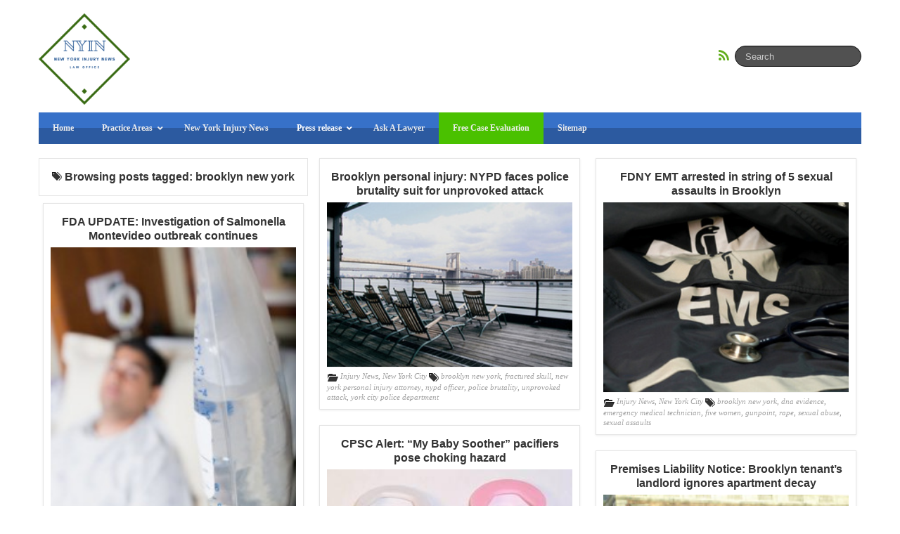

--- FILE ---
content_type: text/html; charset=UTF-8
request_url: https://www.newyorkinjurynews.com/tag/brooklyn-new-york
body_size: 9363
content:
<!DOCTYPE html>
<!--[if IE 6]><html id="ie6" lang="en-US"><![endif]-->
<!--[if IE 7]><html id="ie7" lang="en-US"><![endif]-->
<!--[if IE 8]><html id="ie8" lang="en-US"><![endif]-->
<!--[if !(IE 6) | !(IE 7) | !(IE 8)  ]><!-->
<html lang="en-US">
<!--<![endif]-->
    <head>
	<meta charset="UTF-8" />
	<meta name="viewport" content="width=device-width, initial-scale=1.0">

	<title>brooklyn new york Archives - New York Injury News</title>
<link href='//fonts.googleapis.com/css?family=Open+Sans:400,700,800' rel='stylesheet' type='text/css'>
	<link rel="profile" href="http://gmpg.org/xfn/11" />
	<link rel="shortcut icon" href="https://www.newyorkinjurynews.com/wp-content/uploads/2019/10/fav.png" />
		<link rel="pingback" href="https://www.newyorkinjurynews.com/xmlrpc.php" />
	<script>(function(d, s, id){
				 var js, fjs = d.getElementsByTagName(s)[0];
				 if (d.getElementById(id)) {return;}
				 js = d.createElement(s); js.id = id;
				 js.src = "//connect.facebook.net/en_US/sdk.js#xfbml=1&version=v2.6";
				 fjs.parentNode.insertBefore(js, fjs);
			   }(document, 'script', 'facebook-jssdk'));</script><meta name='robots' content='noindex, follow' />

	<!-- This site is optimized with the Yoast SEO Premium plugin v17.2 (Yoast SEO v17.3) - https://yoast.com/wordpress/plugins/seo/ -->
	<meta property="og:locale" content="en_US" />
	<meta property="og:type" content="article" />
	<meta property="og:title" content="brooklyn new york Archives" />
	<meta property="og:url" content="https://www.newyorkinjurynews.com/tag/brooklyn-new-york" />
	<meta property="og:site_name" content="New York Injury News" />
	<script type="application/ld+json" class="yoast-schema-graph">{"@context":"https://schema.org","@graph":[{"@type":"Organization","@id":"https://www.newyorkinjurynews.com/#organization","name":"New York Injury News","url":"https://www.newyorkinjurynews.com/","sameAs":[],"logo":{"@type":"ImageObject","@id":"https://www.newyorkinjurynews.com/#logo","inLanguage":"en-US","url":"https://www.newyorkinjurynews.com/wp-content/uploads/2019/10/fav.png","contentUrl":"https://www.newyorkinjurynews.com/wp-content/uploads/2019/10/fav.png","width":64,"height":64,"caption":"New York Injury News"},"image":{"@id":"https://www.newyorkinjurynews.com/#logo"}},{"@type":"WebSite","@id":"https://www.newyorkinjurynews.com/#website","url":"https://www.newyorkinjurynews.com/","name":"New York Injury News","description":"New York City Injury Attorneys Educating on: Product Liability, Medical Malpractice, Personal Injury","publisher":{"@id":"https://www.newyorkinjurynews.com/#organization"},"potentialAction":[{"@type":"SearchAction","target":{"@type":"EntryPoint","urlTemplate":"https://www.newyorkinjurynews.com/?s={search_term_string}"},"query-input":"required name=search_term_string"}],"inLanguage":"en-US"},{"@type":"CollectionPage","@id":"https://www.newyorkinjurynews.com/tag/brooklyn-new-york#webpage","url":"https://www.newyorkinjurynews.com/tag/brooklyn-new-york","name":"brooklyn new york Archives - New York Injury News","isPartOf":{"@id":"https://www.newyorkinjurynews.com/#website"},"breadcrumb":{"@id":"https://www.newyorkinjurynews.com/tag/brooklyn-new-york#breadcrumb"},"inLanguage":"en-US","potentialAction":[{"@type":"ReadAction","target":["https://www.newyorkinjurynews.com/tag/brooklyn-new-york"]}]},{"@type":"BreadcrumbList","@id":"https://www.newyorkinjurynews.com/tag/brooklyn-new-york#breadcrumb","itemListElement":[{"@type":"ListItem","position":1,"name":"Home","item":"https://www.newyorkinjurynews.com/"},{"@type":"ListItem","position":2,"name":"brooklyn new york"}]}]}</script>
	<!-- / Yoast SEO Premium plugin. -->


<link rel='dns-prefetch' href='//ws.sharethis.com' />
<link rel='dns-prefetch' href='//fonts.googleapis.com' />
<link rel='dns-prefetch' href='//maxcdn.bootstrapcdn.com' />
<link rel='dns-prefetch' href='//s.w.org' />
		<script type="text/javascript">
			window._wpemojiSettings = {"baseUrl":"https:\/\/s.w.org\/images\/core\/emoji\/13.1.0\/72x72\/","ext":".png","svgUrl":"https:\/\/s.w.org\/images\/core\/emoji\/13.1.0\/svg\/","svgExt":".svg","source":{"concatemoji":"https:\/\/www.newyorkinjurynews.com\/wp-includes\/js\/wp-emoji-release.min.js?ver=1628482665"}};
			!function(e,a,t){var n,r,o,i=a.createElement("canvas"),p=i.getContext&&i.getContext("2d");function s(e,t){var a=String.fromCharCode;p.clearRect(0,0,i.width,i.height),p.fillText(a.apply(this,e),0,0);e=i.toDataURL();return p.clearRect(0,0,i.width,i.height),p.fillText(a.apply(this,t),0,0),e===i.toDataURL()}function c(e){var t=a.createElement("script");t.src=e,t.defer=t.type="text/javascript",a.getElementsByTagName("head")[0].appendChild(t)}for(o=Array("flag","emoji"),t.supports={everything:!0,everythingExceptFlag:!0},r=0;r<o.length;r++)t.supports[o[r]]=function(e){if(!p||!p.fillText)return!1;switch(p.textBaseline="top",p.font="600 32px Arial",e){case"flag":return s([127987,65039,8205,9895,65039],[127987,65039,8203,9895,65039])?!1:!s([55356,56826,55356,56819],[55356,56826,8203,55356,56819])&&!s([55356,57332,56128,56423,56128,56418,56128,56421,56128,56430,56128,56423,56128,56447],[55356,57332,8203,56128,56423,8203,56128,56418,8203,56128,56421,8203,56128,56430,8203,56128,56423,8203,56128,56447]);case"emoji":return!s([10084,65039,8205,55357,56613],[10084,65039,8203,55357,56613])}return!1}(o[r]),t.supports.everything=t.supports.everything&&t.supports[o[r]],"flag"!==o[r]&&(t.supports.everythingExceptFlag=t.supports.everythingExceptFlag&&t.supports[o[r]]);t.supports.everythingExceptFlag=t.supports.everythingExceptFlag&&!t.supports.flag,t.DOMReady=!1,t.readyCallback=function(){t.DOMReady=!0},t.supports.everything||(n=function(){t.readyCallback()},a.addEventListener?(a.addEventListener("DOMContentLoaded",n,!1),e.addEventListener("load",n,!1)):(e.attachEvent("onload",n),a.attachEvent("onreadystatechange",function(){"complete"===a.readyState&&t.readyCallback()})),(n=t.source||{}).concatemoji?c(n.concatemoji):n.wpemoji&&n.twemoji&&(c(n.twemoji),c(n.wpemoji)))}(window,document,window._wpemojiSettings);
		</script>
		<style type="text/css">
img.wp-smiley,
img.emoji {
	display: inline !important;
	border: none !important;
	box-shadow: none !important;
	height: 1em !important;
	width: 1em !important;
	margin: 0 .07em !important;
	vertical-align: -0.1em !important;
	background: none !important;
	padding: 0 !important;
}
</style>
	<link rel='stylesheet' id='wp-block-library-css'  href='https://www.newyorkinjurynews.com/wp-includes/css/dist/block-library/style.min.css?ver=1628482665' type='text/css' media='all' />
<link rel='stylesheet' id='contact-form-7-css'  href='https://www.newyorkinjurynews.com/wp-content/plugins/contact-form-7/includes/css/styles.css?ver=1628482698' type='text/css' media='all' />
<link rel='stylesheet' id='prefix-style-css'  href='https://www.newyorkinjurynews.com/wp-content/plugins/magazine3-widgets/w.css?ver=1431079646' type='text/css' media='all' />
<link crossorigin="anonymous" rel='stylesheet' id='simple-share-buttons-adder-indie-css'  href='//fonts.googleapis.com/css?family=Indie+Flower&#038;ver=5.8.12' type='text/css' media='all' />
<link crossorigin="anonymous" rel='stylesheet' id='simple-share-buttons-adder-font-awesome-css'  href='//maxcdn.bootstrapcdn.com/font-awesome/4.3.0/css/font-awesome.min.css?ver=5.8.12' type='text/css' media='all' />
<link rel='stylesheet' id='bootstrap-css'  href='https://www.newyorkinjurynews.com/wp-content/themes/curation-news/css/bootstrap.css?ver=1431076022' type='text/css' media='all' />
<link rel='stylesheet' id='fontawesome-css'  href='https://www.newyorkinjurynews.com/wp-content/themes/curation-news/font/font-awesome/css/font-awesome.min.css?ver=1431076022' type='text/css' media='all' />
<link rel='stylesheet' id='gallery-css'  href='https://www.newyorkinjurynews.com/wp-content/themes/curation-news/css/bootstrap-image-gallery.min.css?ver=1431076022' type='text/css' media='all' />
<link rel='stylesheet' id='custom-style-css'  href='https://www.newyorkinjurynews.com/wp-content/themes/curation-news/style.css?ver=1572444255' type='text/css' media='all' />
<style id='custom-style-inline-css' type='text/css'>
.brand {font-family:Arial, sans-serif; font-weight:Normal; font-size:16px;  color:#333333; }
h1, h2, h3, h4, h5, h6 {font-family:Arial, sans-serif; font-weight:Normal;  color:#333333; }
body, p {font-family:Cambria, Georgia, serif; font-weight:Normal; font-size:14px;  color:#333333; }
.posttitle {font-family:Arial, sans-serif; font-weight:Normal; font-size:16px;  color:#333333; }
.widget-title {font-family:Arial, sans-serif; font-weight:Normal; font-size:16px;  color:#333333; }

</style>
<link rel='stylesheet' id='ubermenu-css'  href='https://www.newyorkinjurynews.com/wp-content/plugins/ubermenu/pro/assets/css/ubermenu.min.css?ver=1629472320' type='text/css' media='all' />
<link rel='stylesheet' id='ubermenu-tt-blue-css'  href='https://www.newyorkinjurynews.com/wp-content/plugins/ubermenu/pro/assets/css/skins/twotone_blue_black.css?ver=1629472320' type='text/css' media='all' />
<link rel='stylesheet' id='ubermenu-font-awesome-all-css'  href='https://www.newyorkinjurynews.com/wp-content/plugins/ubermenu/assets/fontawesome/css/all.min.css?ver=1629472320' type='text/css' media='all' />
<script type='text/javascript' src='https://www.newyorkinjurynews.com/wp-includes/js/jquery/jquery.min.js?ver=1628482665' id='jquery-core-js'></script>
<script type='text/javascript' src='https://www.newyorkinjurynews.com/wp-includes/js/jquery/jquery-migrate.min.js?ver=1628482665' id='jquery-migrate-js'></script>
<script type='text/javascript' src='https://www.newyorkinjurynews.com/wp-content/plugins/magazine3-widgets/script.js?ver=1431079644' id='m3scriptsjs-js'></script>
<script id='st_insights_js' type='text/javascript' src='https://ws.sharethis.com/button/st_insights.js?publisher=4d48b7c5-0ae3-43d4-bfbe-3ff8c17a8ae6&#038;product=simpleshare' id='ssba-sharethis-js'></script>
<script type='text/javascript' src='https://www.newyorkinjurynews.com/wp-content/themes/curation-news/js/jquery.masonry.min.js?ver=1431076022' id='curationnews_masonry-js'></script>
<script type='text/javascript' src='https://www.newyorkinjurynews.com/wp-content/themes/curation-news/js/jquery.infinitescroll.js?ver=1431076022' id='curationnews_infinitescroll-js'></script>
<link rel="https://api.w.org/" href="https://www.newyorkinjurynews.com/wp-json/" /><link rel="alternate" type="application/json" href="https://www.newyorkinjurynews.com/wp-json/wp/v2/tags/563" /><link rel="EditURI" type="application/rsd+xml" title="RSD" href="https://www.newyorkinjurynews.com/xmlrpc.php?rsd" />
<link rel="wlwmanifest" type="application/wlwmanifest+xml" href="https://www.newyorkinjurynews.com/wp-includes/wlwmanifest.xml" /> 
<meta name="generator" content="WordPress 5.8.12" />
<link rel="preconnect" href="https://storage.googleapis.com"><link rel="preconnect" href="https://cdnjs.cloudflare.com"><style id="ubermenu-custom-generated-css">
/** Font Awesome 4 Compatibility **/
.fa{font-style:normal;font-variant:normal;font-weight:normal;font-family:FontAwesome;}

/** UberMenu Custom Menu Item Styles (Menu Item Settings) **/
/* 12998 */  .ubermenu .ubermenu-item.ubermenu-item-12998 > .ubermenu-target { background:#4ac100; }
             .ubermenu .ubermenu-item.ubermenu-item-12998.ubermenu-active > .ubermenu-target, .ubermenu .ubermenu-item.ubermenu-item-12998 > .ubermenu-target:hover, .ubermenu .ubermenu-submenu .ubermenu-item.ubermenu-item-12998.ubermenu-active > .ubermenu-target, .ubermenu .ubermenu-submenu .ubermenu-item.ubermenu-item-12998 > .ubermenu-target:hover { background:#81d742; }

/* Status: Loaded from Transient */

</style>	<style type="text/css">
	#nav-main { padding-top: 0px;}
		</style>
<style type="text/css" id="custom-background-css">
body.custom-background { background-color: #ffffff; }
</style>
	<!-- There is no amphtml version available for this URL. -->		<style type="text/css" id="wp-custom-css">
			.home #home-sidebar {
	display:none;
}
.nav-top{
	z-index: 99;
position: relative;
}		</style>
			

</head>
<body class="archive tag tag-brooklyn-new-york tag-563 custom-background">

 	<div id="topmenu" class="navbar navbar-inverse navbar-fixed-top">
		<div class="container">
			<div class="navbar-inner">
				<a class="btn btn-navbar" data-toggle="collapse" data-target=".nav-collapse">
					<i class="icon-bar"></i>
					<i class="icon-bar"></i>
					<i class="icon-bar"></i>
				</a>
                

 			<a class="brand logo" href="https://www.newyorkinjurynews.com/">
									<img src="https://www.newyorkinjurynews.com/wp-content/uploads/2019/10/nyin.png" alt="Logo" style="max-height:130px;" />
								</a>
						
					<form class="navbar-search pull-right" method="get" id="searchform" action="https://www.newyorkinjurynews.com/">
						<input type="text" class="input-medium search-query" placeholder="Search" name="s" id="s" value="">
					</form>  
			
					<a href="https://www.newyorkinjurynews.com/feed" title="Subscribe to our RSS Feed" class="social pull-right"><i class="fa fa-rss fa-lg"></i></a>					
					</div>
			</div>
			<div class="nav-top">
				<div class="container">
					<div id="nav-main" class="nav-collapse collapse">
						
<!-- UberMenu [Configuration:main] [Theme Loc:top_nav] [Integration:auto] -->
<a class="ubermenu-responsive-toggle ubermenu-responsive-toggle-main ubermenu-skin-tt-blue ubermenu-loc-top_nav ubermenu-responsive-toggle-content-align-left ubermenu-responsive-toggle-align-full " tabindex="0" data-ubermenu-target="ubermenu-main-7376-top_nav"><i class="fas fa-bars" ></i>Menu</a><nav id="ubermenu-main-7376-top_nav" class="ubermenu ubermenu-nojs ubermenu-main ubermenu-menu-7376 ubermenu-loc-top_nav ubermenu-responsive ubermenu-responsive-default ubermenu-responsive-collapse ubermenu-horizontal ubermenu-transition-shift ubermenu-trigger-hover_intent ubermenu-skin-tt-blue  ubermenu-bar-align-full ubermenu-items-align-left ubermenu-bound ubermenu-disable-submenu-scroll ubermenu-sub-indicators ubermenu-retractors-responsive ubermenu-submenu-indicator-closes"><ul id="ubermenu-nav-main-7376-top_nav" class="ubermenu-nav" data-title="new-top"><li id="menu-item-12996" class="ubermenu-item ubermenu-item-type-custom ubermenu-item-object-custom ubermenu-item-12996 ubermenu-item-level-0 ubermenu-column ubermenu-column-auto" ><a class="ubermenu-target ubermenu-item-layout-default ubermenu-item-layout-text_only" href="/" tabindex="0"><span class="ubermenu-target-title ubermenu-target-text">Home</span></a></li><li id="menu-item-13017" class="ubermenu-item ubermenu-item-type-custom ubermenu-item-object-custom ubermenu-item-has-children ubermenu-item-13017 ubermenu-item-level-0 ubermenu-column ubermenu-column-auto ubermenu-has-submenu-drop ubermenu-has-submenu-mega" ><a class="ubermenu-target ubermenu-item-layout-default ubermenu-item-layout-text_only" href="#" tabindex="0"><span class="ubermenu-target-title ubermenu-target-text">Practice Areas</span><i class='ubermenu-sub-indicator fas fa-angle-down'></i></a><ul  class="ubermenu-submenu ubermenu-submenu-id-13017 ubermenu-submenu-type-auto ubermenu-submenu-type-mega ubermenu-submenu-drop ubermenu-submenu-align-full_width"  ><li id="menu-item-13018" class="ubermenu-item ubermenu-item-type-post_type ubermenu-item-object-page ubermenu-item-13018 ubermenu-item-auto ubermenu-item-header ubermenu-item-level-1 ubermenu-column ubermenu-column-auto" ><a class="ubermenu-target ubermenu-target-with-image ubermenu-item-layout-image_above ubermenu-content-align-center" href="https://www.newyorkinjurynews.com/helping-new-york-medical-malpractice-personal-injury-cases"><img class="ubermenu-image ubermenu-image-size-full" src="https://www.newyorkinjurynews.com/wp-content/uploads/2015/05/medical-error.png" srcset="https://www.newyorkinjurynews.com/wp-content/uploads/2015/05/medical-error.png 210w, https://www.newyorkinjurynews.com/wp-content/uploads/2015/05/medical-error-84x55.png 84w" sizes="(max-width: 210px) 100vw, 210px" width="210" height="135" alt="Medical Malpractice Law"  /><span class="ubermenu-target-title ubermenu-target-text">Helping New York Medical Malpractice, Personal Injury Cases</span></a></li><li class="ubermenu-retractor ubermenu-retractor-mobile"><i class="fas fa-times"></i> Close</li></ul></li><li id="menu-item-12997" class="ubermenu-item ubermenu-item-type-post_type ubermenu-item-object-page ubermenu-item-12997 ubermenu-item-level-0 ubermenu-column ubermenu-column-auto" ><a class="ubermenu-target ubermenu-item-layout-default ubermenu-item-layout-text_only" href="https://www.newyorkinjurynews.com/about-new-york-injury-news" tabindex="0"><span class="ubermenu-target-title ubermenu-target-text">New York Injury News</span></a></li><li id="menu-item-13012" class="ubermenu-item ubermenu-item-type-custom ubermenu-item-object-custom ubermenu-item-has-children ubermenu-item-13012 ubermenu-item-level-0 ubermenu-column ubermenu-column-auto ubermenu-has-submenu-drop ubermenu-has-submenu-flyout" ><a class="ubermenu-target ubermenu-highlight ubermenu-item-layout-text_only" href="#" tabindex="0"><span class="ubermenu-target-title ubermenu-target-text">Press release</span><i class='ubermenu-sub-indicator fas fa-angle-down'></i></a><ul  class="ubermenu-submenu ubermenu-submenu-id-13012 ubermenu-submenu-type-flyout ubermenu-submenu-drop ubermenu-submenu-align-left_edge_item ubermenu-autoclear"  ><li id="menu-item-13000" class="ubermenu-item ubermenu-item-type-taxonomy ubermenu-item-object-category ubermenu-item-13000 ubermenu-item-auto ubermenu-item-normal ubermenu-item-level-1" ><a class="ubermenu-target ubermenu-item-layout-default ubermenu-item-layout-text_only" href="https://www.newyorkinjurynews.com/category/injury-news"><span class="ubermenu-target-title ubermenu-target-text">Injury News</span></a></li><li id="menu-item-13001" class="ubermenu-item ubermenu-item-type-taxonomy ubermenu-item-object-category ubermenu-item-13001 ubermenu-item-auto ubermenu-item-normal ubermenu-item-level-1" ><a class="ubermenu-target ubermenu-item-layout-default ubermenu-item-layout-text_only" href="https://www.newyorkinjurynews.com/category/motor-vehicle-accidents"><span class="ubermenu-target-title ubermenu-target-text">Motor Vehicle Accidents</span></a></li><li id="menu-item-13002" class="ubermenu-item ubermenu-item-type-taxonomy ubermenu-item-object-category ubermenu-item-13002 ubermenu-item-auto ubermenu-item-normal ubermenu-item-level-1" ><a class="ubermenu-target ubermenu-item-layout-default ubermenu-item-layout-text_only" href="https://www.newyorkinjurynews.com/category/injured-accidents"><span class="ubermenu-target-title ubermenu-target-text">Personal Injury Accidents</span></a></li><li id="menu-item-13003" class="ubermenu-item ubermenu-item-type-taxonomy ubermenu-item-object-category ubermenu-item-13003 ubermenu-item-auto ubermenu-item-normal ubermenu-item-level-1" ><a class="ubermenu-target ubermenu-item-layout-default ubermenu-item-layout-text_only" href="https://www.newyorkinjurynews.com/category/construction-accidents"><span class="ubermenu-target-title ubermenu-target-text">Construction Accidents</span></a></li><li id="menu-item-13004" class="ubermenu-item ubermenu-item-type-taxonomy ubermenu-item-object-category ubermenu-item-13004 ubermenu-item-auto ubermenu-item-normal ubermenu-item-level-1" ><a class="ubermenu-target ubermenu-item-layout-default ubermenu-item-layout-text_only" href="https://www.newyorkinjurynews.com/category/medical-malpractice"><span class="ubermenu-target-title ubermenu-target-text">Medical Malpractice</span></a></li><li id="menu-item-13005" class="ubermenu-item ubermenu-item-type-taxonomy ubermenu-item-object-category ubermenu-item-13005 ubermenu-item-auto ubermenu-item-normal ubermenu-item-level-1" ><a class="ubermenu-target ubermenu-item-layout-default ubermenu-item-layout-text_only" href="https://www.newyorkinjurynews.com/category/premises-liability"><span class="ubermenu-target-title ubermenu-target-text">Premises Liability</span></a></li><li id="menu-item-13006" class="ubermenu-item ubermenu-item-type-taxonomy ubermenu-item-object-category ubermenu-item-13006 ubermenu-item-auto ubermenu-item-normal ubermenu-item-level-1" ><a class="ubermenu-target ubermenu-item-layout-default ubermenu-item-layout-text_only" href="https://www.newyorkinjurynews.com/category/product-liability"><span class="ubermenu-target-title ubermenu-target-text">Product Liability</span></a></li><li id="menu-item-13007" class="ubermenu-item ubermenu-item-type-taxonomy ubermenu-item-object-category ubermenu-item-13007 ubermenu-item-auto ubermenu-item-normal ubermenu-item-level-1" ><a class="ubermenu-target ubermenu-item-layout-default ubermenu-item-layout-text_only" href="https://www.newyorkinjurynews.com/category/work-related-fire-fighter-deaths"><span class="ubermenu-target-title ubermenu-target-text">Work Related Fire Fighter Deaths</span></a></li><li id="menu-item-13008" class="ubermenu-item ubermenu-item-type-taxonomy ubermenu-item-object-category ubermenu-item-13008 ubermenu-item-auto ubermenu-item-normal ubermenu-item-level-1" ><a class="ubermenu-target ubermenu-item-layout-default ubermenu-item-layout-text_only" href="https://www.newyorkinjurynews.com/category/wrongful-death"><span class="ubermenu-target-title ubermenu-target-text">Wrongful Death</span></a></li><li class="ubermenu-retractor ubermenu-retractor-mobile"><i class="fas fa-times"></i> Close</li></ul></li><li id="menu-item-13013" class="ubermenu-item ubermenu-item-type-post_type ubermenu-item-object-page ubermenu-item-13013 ubermenu-item-level-0 ubermenu-column ubermenu-column-auto" ><a class="ubermenu-target ubermenu-item-layout-default ubermenu-item-layout-text_only" href="https://www.newyorkinjurynews.com/ask-a-lawyer" tabindex="0"><span class="ubermenu-target-title ubermenu-target-text">Ask A Lawyer</span></a></li><li id="menu-item-12998" class="ubermenu-item ubermenu-item-type-post_type ubermenu-item-object-page ubermenu-item-12998 ubermenu-item-level-0 ubermenu-column ubermenu-column-auto" ><a class="ubermenu-target ubermenu-item-layout-default ubermenu-item-layout-text_only" href="https://www.newyorkinjurynews.com/contact" tabindex="0"><span class="ubermenu-target-title ubermenu-target-text">Free Case Evaluation</span></a></li><li id="menu-item-12999" class="ubermenu-item ubermenu-item-type-post_type ubermenu-item-object-page ubermenu-item-12999 ubermenu-item-level-0 ubermenu-column ubermenu-column-auto" ><a class="ubermenu-target ubermenu-item-layout-default ubermenu-item-layout-text_only" href="https://www.newyorkinjurynews.com/sitemap" tabindex="0"><span class="ubermenu-target-title ubermenu-target-text">Sitemap</span></a></li></ul></nav>
<!-- End UberMenu -->
					</div>
				</div>
			</div>
		</div>
	</div>

<div class="container-fluid  container" style="padding-top: 30px;"> 
	<div id="mcontainer">
			<div id="home-sidebar" class="sidebar boxy">
				<div id="sidebar-home" class="sidebar">
	<!-- breadcrumb -->
          <div class="widget">      <div class="posttitle">
  <i class="icon-tags"></i>    Browsing posts tagged: brooklyn new york           </div>     </div>
             
<!-- // posttitle -->

</div>				</div>
<div class="boxy">
		<div id="post-4482" class="thumb post-4482 post type-post status-publish format-standard has-post-thumbnail hentry category-injury-news category-new-york tag-brooklyn-new-york tag-fractured-skull tag-new-york-personal-injury-attorney tag-nypd-officer tag-police-brutality tag-unprovoked-attack tag-york-city-police-department">
		<a href="https://www.newyorkinjurynews.com/2010/07/30/nypd-faces-police-brutality-suit-for-unprovoked-attack_201007304482.html">
		<div class="posttitle">Brooklyn personal injury: NYPD faces police brutality suit for unprovoked attack</div></a>
<a href="https://www.newyorkinjurynews.com/2010/07/30/nypd-faces-police-brutality-suit-for-unprovoked-attack_201007304482.html"><img src="https://www.newyorkinjurynews.com/wp-content/uploads/2013/12/image_4482.jpg" alt="Brooklyn personal injury: NYPD faces police brutality suit for unprovoked attack" /></a>			<div class="category-tag">
<i class="icon-folder-open"></i> <a href="https://www.newyorkinjurynews.com/category/injury-news" rel="tag">Injury News</a>, <a href="https://www.newyorkinjurynews.com/category/injury-news/new-york" rel="tag">New York City</a>   <i class="icon-tags"></i> <a href="https://www.newyorkinjurynews.com/tag/brooklyn-new-york" rel="tag">brooklyn new york</a>, <a href="https://www.newyorkinjurynews.com/tag/fractured-skull" rel="tag">fractured skull</a>, <a href="https://www.newyorkinjurynews.com/tag/new-york-personal-injury-attorney" rel="tag">new york personal injury attorney</a>, <a href="https://www.newyorkinjurynews.com/tag/nypd-officer" rel="tag">nypd officer</a>, <a href="https://www.newyorkinjurynews.com/tag/police-brutality" rel="tag">police brutality</a>, <a href="https://www.newyorkinjurynews.com/tag/unprovoked-attack" rel="tag">unprovoked attack</a>, <a href="https://www.newyorkinjurynews.com/tag/york-city-police-department" rel="tag">york city police department</a>	        </div>
		</div>
	</div>
		<div class="boxy">
		<div id="post-4420" class="thumb post-4420 post type-post status-publish format-standard has-post-thumbnail hentry category-injury-news category-new-york tag-brooklyn-new-york tag-dna-evidence tag-emergency-medical-technician tag-five-women tag-gunpoint tag-rape tag-sexual-abuse tag-sexual-assaults">
		<a href="https://www.newyorkinjurynews.com/2010/07/25/fdny-emt-arrested-in-string-of-5-sexual-assaults_201007254420.html">
		<div class="posttitle">FDNY EMT arrested in string of 5 sexual assaults in Brooklyn</div></a>
<a href="https://www.newyorkinjurynews.com/2010/07/25/fdny-emt-arrested-in-string-of-5-sexual-assaults_201007254420.html"><img src="https://www.newyorkinjurynews.com/wp-content/uploads/2013/12/image_4420.jpg" alt="FDNY EMT arrested in string of 5 sexual assaults in Brooklyn" /></a>			<div class="category-tag">
<i class="icon-folder-open"></i> <a href="https://www.newyorkinjurynews.com/category/injury-news" rel="tag">Injury News</a>, <a href="https://www.newyorkinjurynews.com/category/injury-news/new-york" rel="tag">New York City</a>   <i class="icon-tags"></i> <a href="https://www.newyorkinjurynews.com/tag/brooklyn-new-york" rel="tag">brooklyn new york</a>, <a href="https://www.newyorkinjurynews.com/tag/dna-evidence" rel="tag">dna evidence</a>, <a href="https://www.newyorkinjurynews.com/tag/emergency-medical-technician" rel="tag">emergency medical technician</a>, <a href="https://www.newyorkinjurynews.com/tag/five-women" rel="tag">five women</a>, <a href="https://www.newyorkinjurynews.com/tag/gunpoint" rel="tag">gunpoint</a>, <a href="https://www.newyorkinjurynews.com/tag/rape" rel="tag">rape</a>, <a href="https://www.newyorkinjurynews.com/tag/sexual-abuse" rel="tag">sexual abuse</a>, <a href="https://www.newyorkinjurynews.com/tag/sexual-assaults" rel="tag">sexual assaults</a>	        </div>
		</div>
	</div>
		<div class="boxy">
		<div id="post-2641" class="thumb post-2641 post type-post status-publish format-standard has-post-thumbnail hentry category-injury-news category-product-liability tag-brooklyn-new-york tag-center-for-disease-control tag-food-and-drug-administration tag-food-and-drug-administration-fda tag-italian-sausage tag-product-liability-attorneys tag-red-peppers tag-salmonella-outbreak tag-sausage-products">
		<a href="https://www.newyorkinjurynews.com/2010/03/02/fda-update-investigation-of-salmonella-montevideo-outbreak-continues_201003022641.html">
		<div class="posttitle">FDA UPDATE: Investigation of Salmonella Montevideo outbreak continues</div></a>
<a href="https://www.newyorkinjurynews.com/2010/03/02/fda-update-investigation-of-salmonella-montevideo-outbreak-continues_201003022641.html"><img src="https://www.newyorkinjurynews.com/wp-content/uploads/2013/12/image_2641-200x300.jpg" alt="FDA UPDATE: Investigation of Salmonella Montevideo outbreak continues" /></a>			<div class="category-tag">
<i class="icon-folder-open"></i> <a href="https://www.newyorkinjurynews.com/category/injury-news" rel="tag">Injury News</a>, <a href="https://www.newyorkinjurynews.com/category/product-liability" rel="tag">Product Liability</a>   <i class="icon-tags"></i> <a href="https://www.newyorkinjurynews.com/tag/brooklyn-new-york" rel="tag">brooklyn new york</a>, <a href="https://www.newyorkinjurynews.com/tag/center-for-disease-control" rel="tag">center for disease control</a>, <a href="https://www.newyorkinjurynews.com/tag/food-and-drug-administration" rel="tag">food and drug administration</a>, <a href="https://www.newyorkinjurynews.com/tag/food-and-drug-administration-fda" rel="tag">food and drug administration fda</a>, <a href="https://www.newyorkinjurynews.com/tag/italian-sausage" rel="tag">italian sausage</a>, <a href="https://www.newyorkinjurynews.com/tag/product-liability-attorneys" rel="tag">product liability attorneys</a>, <a href="https://www.newyorkinjurynews.com/tag/red-peppers" rel="tag">red peppers</a>, <a href="https://www.newyorkinjurynews.com/tag/salmonella-outbreak" rel="tag">salmonella outbreak</a>, <a href="https://www.newyorkinjurynews.com/tag/sausage-products" rel="tag">sausage products</a>	        </div>
		</div>
	</div>
		<div class="boxy">
		<div id="post-1463" class="thumb post-1463 post type-post status-publish format-standard has-post-thumbnail hentry category-new-york category-product-liability tag-baby-soother tag-brooklyn-new-york tag-consumer-product-safety-commission tag-hazardous-product tag-new-york-product-liability-lawyers tag-product-safety-commission">
		<a href="https://www.newyorkinjurynews.com/2009/11/05/cpsc-alert-%e2%80%9cmy-baby-soother%e2%80%9d-pacifiers-pose-choking-hazard_200911051463.html">
		<div class="posttitle">CPSC Alert: “My Baby Soother” pacifiers pose choking hazard</div></a>
<a href="https://www.newyorkinjurynews.com/2009/11/05/cpsc-alert-%e2%80%9cmy-baby-soother%e2%80%9d-pacifiers-pose-choking-hazard_200911051463.html"><img src="https://www.newyorkinjurynews.com/wp-content/uploads/2013/12/image_1463.jpg" alt="CPSC Alert: “My Baby Soother” pacifiers pose choking hazard" /></a>			<div class="category-tag">
<i class="icon-folder-open"></i> <a href="https://www.newyorkinjurynews.com/category/injury-news/new-york" rel="tag">New York City</a>, <a href="https://www.newyorkinjurynews.com/category/product-liability" rel="tag">Product Liability</a>   <i class="icon-tags"></i> <a href="https://www.newyorkinjurynews.com/tag/baby-soother" rel="tag">baby soother</a>, <a href="https://www.newyorkinjurynews.com/tag/brooklyn-new-york" rel="tag">brooklyn new york</a>, <a href="https://www.newyorkinjurynews.com/tag/consumer-product-safety-commission" rel="tag">consumer product safety commission</a>, <a href="https://www.newyorkinjurynews.com/tag/hazardous-product" rel="tag">hazardous product</a>, <a href="https://www.newyorkinjurynews.com/tag/new-york-product-liability-lawyers" rel="tag">new york product liability lawyers</a>, <a href="https://www.newyorkinjurynews.com/tag/product-safety-commission" rel="tag">product safety commission</a>	        </div>
		</div>
	</div>
		<div class="boxy">
		<div id="post-1217" class="thumb post-1217 post type-post status-publish format-standard has-post-thumbnail hentry category-new-york category-premises-liability tag-brooklyn-new-york tag-legal-news tag-new-york-daily-news tag-premises-liability-attorney tag-rat-infestations">
		<a href="https://www.newyorkinjurynews.com/2009/10/09/brooklyn-tenant%e2%80%99s-landlord-ignores-apartment-decay_200910091217.html">
		<div class="posttitle">Premises Liability Notice: Brooklyn tenant’s landlord ignores apartment decay</div></a>
<a href="https://www.newyorkinjurynews.com/2009/10/09/brooklyn-tenant%e2%80%99s-landlord-ignores-apartment-decay_200910091217.html"><img src="https://www.newyorkinjurynews.com/wp-content/uploads/2013/12/image_1217.jpg" alt="Premises Liability Notice: Brooklyn tenant’s landlord ignores apartment decay" /></a>			<div class="category-tag">
<i class="icon-folder-open"></i> <a href="https://www.newyorkinjurynews.com/category/injury-news/new-york" rel="tag">New York City</a>, <a href="https://www.newyorkinjurynews.com/category/premises-liability" rel="tag">Premises Liability</a>   <i class="icon-tags"></i> <a href="https://www.newyorkinjurynews.com/tag/brooklyn-new-york" rel="tag">brooklyn new york</a>, <a href="https://www.newyorkinjurynews.com/tag/legal-news" rel="tag">legal news</a>, <a href="https://www.newyorkinjurynews.com/tag/new-york-daily-news" rel="tag">new york daily news</a>, <a href="https://www.newyorkinjurynews.com/tag/premises-liability-attorney" rel="tag">premises liability attorney</a>, <a href="https://www.newyorkinjurynews.com/tag/rat-infestations" rel="tag">rat infestations</a>	        </div>
		</div>
	</div>
		<div class="boxy">
		<div id="post-1041" class="thumb post-1041 post type-post status-publish format-standard has-post-thumbnail hentry category-medical-malpractice category-new-york tag-brooklyn-new-york tag-legal-news tag-maltreatment tag-medical-malpractice-lawyers tag-new-york-medical-malpractice-lawyers">
		<a href="https://www.newyorkinjurynews.com/2009/09/22/brooklyn-family-sues-hospital-for-dad%e2%80%99s-death_200909221041.html">
		<div class="posttitle">New York Medical Malpractice News: Brooklyn family sues hospital for dad’s death!</div></a>
<a href="https://www.newyorkinjurynews.com/2009/09/22/brooklyn-family-sues-hospital-for-dad%e2%80%99s-death_200909221041.html"><img src="https://www.newyorkinjurynews.com/wp-content/uploads/2013/12/image_1041.jpg" alt="New York Medical Malpractice News: Brooklyn family sues hospital for dad’s death!" /></a>			<div class="category-tag">
<i class="icon-folder-open"></i> <a href="https://www.newyorkinjurynews.com/category/medical-malpractice" rel="tag">Medical Malpractice</a>, <a href="https://www.newyorkinjurynews.com/category/injury-news/new-york" rel="tag">New York City</a>   <i class="icon-tags"></i> <a href="https://www.newyorkinjurynews.com/tag/brooklyn-new-york" rel="tag">brooklyn new york</a>, <a href="https://www.newyorkinjurynews.com/tag/legal-news" rel="tag">legal news</a>, <a href="https://www.newyorkinjurynews.com/tag/maltreatment" rel="tag">maltreatment</a>, <a href="https://www.newyorkinjurynews.com/tag/medical-malpractice-lawyers" rel="tag">medical malpractice lawyers</a>, <a href="https://www.newyorkinjurynews.com/tag/new-york-medical-malpractice-lawyers" rel="tag">new york medical malpractice lawyers</a>	        </div>
		</div>
	</div>
		<div class="boxy">
		<div id="post-604" class="thumb post-604 post type-post status-publish format-standard has-post-thumbnail hentry category-new-jersey category-injured-accidents tag-brooklyn-new-york tag-personal-injury-lawyer tag-safety-helmet">
		<a href="https://www.newyorkinjurynews.com/2009/08/13/nj-personal-injury-bulletin-skateboarder-injured-riding-behind-subaru_20090813604.html">
		<div class="posttitle">NJ Personal Injury Bulletin &#8211; Skateboarder injured riding behind Subaru</div></a>
<a href="https://www.newyorkinjurynews.com/2009/08/13/nj-personal-injury-bulletin-skateboarder-injured-riding-behind-subaru_20090813604.html"><img src="https://www.newyorkinjurynews.com/wp-content/uploads/2013/12/image_604.jpg" alt="NJ Personal Injury Bulletin &#8211; Skateboarder injured riding behind Subaru" /></a>			<div class="category-tag">
<i class="icon-folder-open"></i> <a href="https://www.newyorkinjurynews.com/category/injury-news/new-jersey" rel="tag">New Jersey</a>, <a href="https://www.newyorkinjurynews.com/category/injured-accidents" rel="tag">Personal Injury Accidents</a>   <i class="icon-tags"></i> <a href="https://www.newyorkinjurynews.com/tag/brooklyn-new-york" rel="tag">brooklyn new york</a>, <a href="https://www.newyorkinjurynews.com/tag/personal-injury-lawyer" rel="tag">personal injury lawyer</a>, <a href="https://www.newyorkinjurynews.com/tag/safety-helmet" rel="tag">safety helmet</a>	        </div>
		</div>
	</div>
			</div>
	<div id="navigation">
		<ul class="pager">
			<li id="navigation-next"></li>
			<li id="navigation-previous"></li>
		</ul>
	</div>
<div id="footernav">
</div>
  <div id="scroll-top"><a href="#"><i class="icon-chevron-up icon-2x"></i></a></div>
</div>
<div id="footer" class="container">
	<div class="address-footer">
	<strong>New York Injury News</strong><br>
	1512 Schorr Place <br>
	PMB #35071 <br>
	Bronx, NY 10469<br/>
	<strong><a href="tel:718-210-1007">718-210-1007</a></strong>
	</div>
	<div class="text-align-center">
Copyright &copy; 2026 <a href="https://www.newyorkinjurynews.com">New York Injury News</a>
   </div> 
</div>
	<script>		
		(function($){
			//set body width for IE8
			if (/MSIE (\d+\.\d+);/.test(navigator.userAgent)) {
				var ieversion=new Number(RegExp.$1)
				if (ieversion==8) {
					$('body').css('max-width', $(window).width());
				}
			}
			  init_masonry();
         })(jQuery);


		 function init_masonry(){
    var $container = jQuery('#mcontainer');
    var gutter = 10;
    var min_width = 300;
    $container.imagesLoaded( function(){
        $container.masonry({
            itemSelector : '.boxy',
            gutterWidth: gutter,
            isAnimated: true,
              columnWidth: function( containerWidth ) {
                var num_of_boxes = (containerWidth/min_width | 0);

                var box_width = (((containerWidth - (num_of_boxes-1)*gutter)/num_of_boxes) | 0) ;

                if (containerWidth < min_width) {
                    box_width = containerWidth;
                }

                jQuery('.boxy').width(box_width);

                return box_width;
              }
        });
    });
}

		jQuery(document).ready(function($){
			var $mcontainer = $('#mcontainer');
			
			$mcontainer.infinitescroll({
				navSelector : '#navigation',
				nextSelector : '#navigation #navigation-next a',
				itemSelector : '.boxy',
				loading: {
					msgText: 'Loading',
					finishedMsg: 'All items loaded',
					img: 'https://www.newyorkinjurynews.com/wp-content/themes/curation-news/img/loading.gif',
					finished: function() {
					  init_masonry();
					  },
				},
			}, function(newElements) {
				var $newElems = $(newElements).css({opacity: 0});

				$newElems.imagesLoaded(function(){
					$('#infscr-loading').fadeOut('normal');
					$newElems.animate({opacity: 1});
					$mcontainer.masonry('appended', $newElems, true);
				});
			});
			  init_masonry();
		});
	</script>
		<script>
		jQuery(document).ready(function($) {
			var $scrolltotop = $("#scroll-top");
			$scrolltotop.css('display', 'none');

			$(function () {
				$(window).scroll(function () {
					if ($(this).scrollTop() > 100) {
						$scrolltotop.slideDown('fast');
					} else {
						$scrolltotop.slideUp('fast');
					}
				});
		
				$scrolltotop.click(function () {
					$('body,html').animate({
						scrollTop: 0
					}, 'fast');
					return false;
				});
			});
		});

		jQuery(document).ready(function($) {
			var $footernav = $("#footernav");
			$footernav.css('display', 'none');

			$(function () {
				$(window).scroll(function () {
					if ($(this).scrollTop() > 100) {
						$footernav.slideDown('fast');
					} else {
						$footernav.slideUp('fast');
					}
				});
			});
		});
	</script>
		<script type='text/javascript' src='https://www.newyorkinjurynews.com/wp-includes/js/dist/vendor/regenerator-runtime.min.js?ver=1628482665' id='regenerator-runtime-js'></script>
<script type='text/javascript' src='https://www.newyorkinjurynews.com/wp-includes/js/dist/vendor/wp-polyfill.min.js?ver=1628482665' id='wp-polyfill-js'></script>
<script type='text/javascript' id='contact-form-7-js-extra'>
/* <![CDATA[ */
var wpcf7 = {"api":{"root":"https:\/\/www.newyorkinjurynews.com\/wp-json\/","namespace":"contact-form-7\/v1"}};
/* ]]> */
</script>
<script type='text/javascript' src='https://www.newyorkinjurynews.com/wp-content/plugins/contact-form-7/includes/js/index.js?ver=1628482698' id='contact-form-7-js'></script>
<script type='text/javascript' src='https://www.newyorkinjurynews.com/wp-content/plugins/simple-share-buttons-adder/js/ssba.js?ver=1633621721' id='simple-share-buttons-adder-ssba-js'></script>
<script type='text/javascript' id='simple-share-buttons-adder-ssba-js-after'>
Main.boot( [] );
</script>
<script type='text/javascript' src='https://www.newyorkinjurynews.com/wp-content/themes/curation-news/js/bootstrap.min.js?ver=1431076022' id='curationnews_bootstrap-js'></script>
<script type='text/javascript' src='https://www.newyorkinjurynews.com/wp-content/themes/curation-news/js/bootstrap-modal.js?ver=1431076022' id='curationnews_modal-js'></script>
<script type='text/javascript' id='ubermenu-js-extra'>
/* <![CDATA[ */
var ubermenu_data = {"remove_conflicts":"on","reposition_on_load":"off","intent_delay":"300","intent_interval":"100","intent_threshold":"7","scrollto_offset":"50","scrollto_duration":"1000","responsive_breakpoint":"959","accessible":"on","retractor_display_strategy":"responsive","touch_off_close":"on","submenu_indicator_close_mobile":"on","collapse_after_scroll":"on","v":"3.7.4","configurations":["main"],"ajax_url":"https:\/\/www.newyorkinjurynews.com\/wp-admin\/admin-ajax.php","plugin_url":"https:\/\/www.newyorkinjurynews.com\/wp-content\/plugins\/ubermenu\/","disable_mobile":"off","prefix_boost":"","use_core_svgs":"off","aria_role_navigation":"off","aria_nav_label":"off","aria_expanded":"off","aria_hidden":"off","aria_controls":"","aria_responsive_toggle":"off","icon_tag":"i","esc_close_mobile":"on","theme_locations":{"top_nav":"Top Navigation","boot_nav":"Bottom Navigation"}};
/* ]]> */
</script>
<script type='text/javascript' src='https://www.newyorkinjurynews.com/wp-content/plugins/ubermenu/assets/js/ubermenu.min.js?ver=1629472320' id='ubermenu-js'></script>
<script type='text/javascript' src='https://www.newyorkinjurynews.com/wp-includes/js/wp-embed.min.js?ver=1684264673' id='wp-embed-js'></script>
<script type='text/javascript' id='fifu-image-js-js-extra'>
/* <![CDATA[ */
var fifuImageVars = {"fifu_lazy":"","fifu_should_crop":"","fifu_should_crop_with_theme_sizes":"","fifu_slider":"","fifu_hover_selected":"","fifu_hover_selector":"","fifu_is_front_page":"","fifu_hover":"","fifu_is_shop":"","fifu_crop_selectors":"","fifu_fit":"cover","fifu_crop_ratio":"4:3","fifu_crop_default":"div[id^='post'],ul.products,div.products,div.product-thumbnails,ol.flex-control-nav.flex-control-thumbs","fifu_crop_ignore_parent":"a.lSPrev,a.lSNext,","fifu_woo_lbox_enabled":"1","fifu_woo_zoom":"inline","fifu_is_product":"","fifu_error_url":"","fifu_crop_delay":"0","fifu_is_flatsome_active":"","fifu_rest_url":"https:\/\/www.newyorkinjurynews.com\/wp-json\/","fifu_nonce":"65afe2b32e","fifu_block":""};
/* ]]> */
</script>
<script type='text/javascript' src='https://www.newyorkinjurynews.com/wp-content/plugins/fifu-premium/includes/html/js/image.js?ver=1633622053' id='fifu-image-js-js'></script>
</body>
</html>